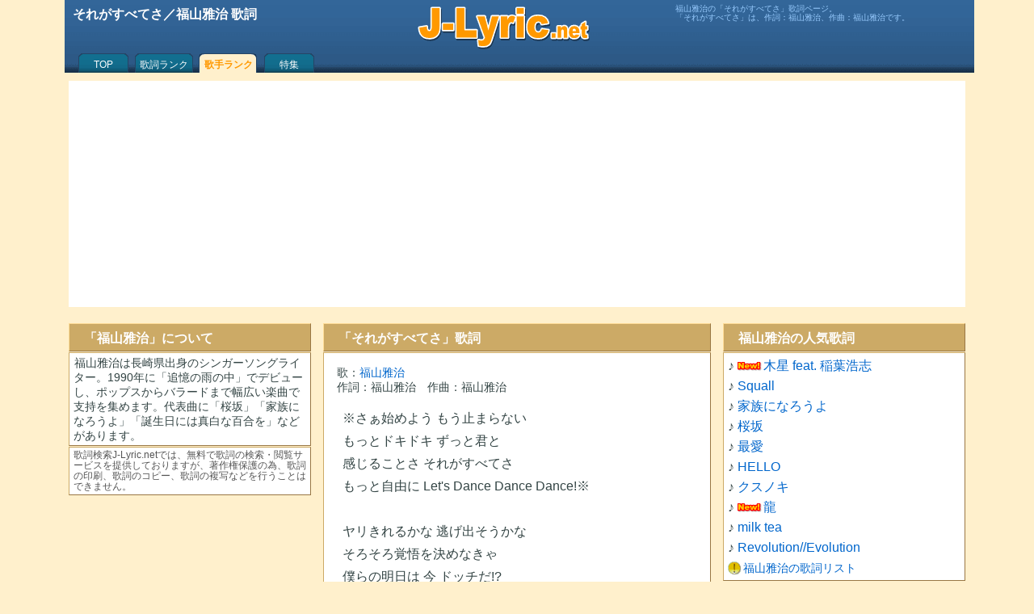

--- FILE ---
content_type: text/html; charset=UTF-8
request_url: https://j-lyric.net/artist/a000671/l0020e7.html
body_size: 5195
content:
<!DOCTYPE html><html lang="ja"><head><meta charset="UTF-8"><title>それがすべてさ／福山雅治 歌詞</title><meta name="description" content="福山雅治の「それがすべてさ」歌詞ページ。「それがすべてさ」は、作詞：福山雅治、作曲：福山雅治です。"><meta name="keywords" content="それがすべてさ,福山雅治,それがすべてさ,無料,歌詞" /><meta name="viewport" content="width=device-width, initial-scale=1.0"><link rel="shortcut icon" href="/j-lyric.ico"><script async src="https://pagead2.googlesyndication.com/pagead/js/adsbygoogle.js?client=ca-pub-4888448476575673"crossorigin="anonymous"></script><!-- Google tag (gtag.js) --><script async src="https://www.googletagmanager.com/gtag/js?id=G-9XC27NLSLY"></script><script>window.dataLayer = window.dataLayer || [];function gtag(){dataLayer.push(arguments);}gtag('js', new Date());gtag('config', 'G-9XC27NLSLY');</script><style type="text/css">@media print {body { display: none !important; }}body,div,ul,li,h1,h2,h3,h4,form,th,td,p {font-family: "HelveticaNeue", Helvetica, Arial, sans-serif;margin:0;padding:0;font-size:1em;line-height:1.6em;color:#344;word-break:break-all;}body {background:#FFF0CC;}h1,h2{padding-left:0.15em;color:#FFF;}#sbox h2,#ebox h2 {text-align:left;width:160px;float:left;}#ebox,#sbox {text-align:center;}.ssel {display:block;float:right;font-size:0.7em;}a {color:#06C;text-decoration:none;}a:hover {text-decoration:underline;color:#CCAA66;}br {clear:both;line-height:0.2em;}form {margin:10px 0px;}#sbox ul {display:block;margin:10px auto;width:320px;list-style:none;}#sbox input[type="submit"]{clear:both;width:80px;display:block;margin:0 auto;}#Lyric {margin:1em 0.5em;font-size:medium;line-height:1.8em;}rt {font-size:0.7em;color:#77A;}#Lyric h3 {margin-left:0;padding-left:0;}.fnt {margin:0px 10px 10px 0px;font-size:0.7em;color:#777;text-align:left;}.fntc {width:90px;float:left;padding-top:10px;text-align:right;}#ttb {width:100%;height:85px;background:#4466AA url(/back2.png) 0px -169px repeat-x;margin:0px;padding:5px 3px 0px 3px;color:#FFF;}#ttb p {color:#9CF;font-size:0.65em;line-height:1.1em;padding:0px 0.3em;}#ttt {height:57px;overflow:hidden;}#mnu {clear:both;padding-left:10px;}#mnu a {display:block;color:#FFF;height:16px;text-align:center;padding-top:12px;font-size:12px;line-height:12px;float:left;overflow:hidden;}#mnu a:hover {color:#FF9900;}#mnu .m1a {width:70px;background:url(/back2.png) 0px 0px no-repeat;}#mnu .m1b {color:#FF9900;font-weight:bold;width:70px;background:url(/back2.png) -71px 0px no-repeat;}#mnu .m2a {width:80px;background:url(/back2.png) 0px -84px no-repeat;}#mnu .m2b {color:#FF9900;font-weight:bold;width:80px;background:url(/back2.png) -81px -84px no-repeat;}#foot {clear:both;height:1em;}#ftb {clear:both;text-align:center;border-top:1px solid #CCAA66;background:#FFF;font-size:0.8em;padding:2em 0.5em;}div .cap {margin-top:10px;padding:0.3em 0.5em 0.2em 1em;color:#FFF;background:#CCAA66;border-top:1px solid #FFDD99;border-left:1px solid #FFDD99;border-right:1px solid #997744;border-bottom:1px solid #997744;}div .h60,div .bdy,div .bdyc,div .lbdy,div .sns,div .ech,#cpw,#LyricExplanation {margin-top:1px;padding:3px 5px;background:#FFF;border-top:1px solid #CCAA66;border-left:1px solid #CCAA66;border-right:1px solid #997744;border-bottom:1px solid #997744;}#idx {margin-top:1px;padding:8px;background:#FFF;border-top:1px solid #CCAA66;border-left:1px solid #CCAA66;border-right:1px solid #997744;border-bottom:1px solid #997744;}div .sns {margin-top:10px;}div .lbdy {padding:15px;}div .h60 {height:60px;overflow:hidden;}div .bdyc {text-align:center;}div .ech {min-height:50px;}#cpw {text-align:center;font-size:0.8em;line-height:0.9em;color:#555;}#cpw img {margin-top:10px;width:100px;}div .ad,.ad1,.ad2,.ad3 {/***margin:15px auto;***/margin: 5px auto 5px auto;text-align:center;}div .rnk {clear:both;width:40px;margin-right:5px;float:left;text-align:center;color:#886633;font-weight:bold;line-height:1em;}div .rno {clear:both;width:60px;float:left;text-align:center;color:#886633;font-weight:bold;padding-top:18px;}div .n60,div .n40{background:#f4f4f4;float:left;margin-right:5px;}div .n60 {width:60px;height:60px;}div .n40 {width:40px;height:40px;}img.ill,img.i5r,img.i4l,img.i6l {border-right:1px solid #888;border-bottom:1px solid #888;}img.ill {width:110px;height:110px;margin-right:10px;float:left;margin-top:2px;}img.i5r {width:50px;height:50px;float:right;}img.i4l {width:40px;height:40px;float:left;}img.i6l {width:60px;height:60px;float:left;margin-right:5px;}p.mid{font-size:1em;line-height:1.6em;}p.sml{font-size:0.9em;line-height:1.25em;text-indent:0.1em;}p.sml2 {font-size:0.75em;line-height:1.1em;margin-left:1em;}p.sts{font-size:0.9em;line-height:1.3em;}p.ss{font-size:0.75em;line-height:1.1em;color:#555;}span.bld {color:#f00;font-weight:bold;}table {margin:0.5em auto;}th {font-weight:normal;text-align:right;font-size:0.95em;}input[type="text"] {width:120px;border:#CCC 2px solid;height:1.8em;margin:0px 5px;}#idx a,#idx .blk, #idx .sel {display:block;width:36px;height:32px;font-size:18px;line-height:28px;float:left;padding-top:3px;margin-right:4px;margin-bottom:4px;text-align:center;border:1px solid #AAAAAA;}#idx .sel {color:#F00;background:#FF0;}#idx .spc {width:12px;height:24px;float:left;}#s1,#s2,#s3,#s4 {padding:1px 3px;}a.alw,a.am-m,a.am-b,a.am-d {padding-left:19px;line-height:12px;font-size:14px;}a.alw {background:url(/back1.png) 0px -224px no-repeat;}a.am-m {background:url(/back1.png) 0px -170px no-repeat;}a.am-b {background:url(/back1.png) 0px -188px no-repeat;}a.am-d {background:url(/back1.png) 0px -206px no-repeat;}a.new {padding-left:32px;background:url(/back1.png) 0px -243px no-repeat;}a.f_s,a.f_m,a.f_l,a.a_l,a.a_c {display:block;float:left;width:24px;height:24px;}a.f_s {background:url(/back1.png) 0px -96px no-repeat;}a.f_m {background:url(/back1.png) 0px -120px no-repeat;}a.f_l {background:url(/back1.png) 0px -144px no-repeat;}a.a_l {background:url(/back1.png) 0px -72px no-repeat;}a.a_c {background:url(/back1.png) 0px -48px no-repeat;}#pager {margin:20px 0px 0px 0px;padding-bottom:10px;text-align:center;}#pager a {display:block;background:#FFF;text-align:center;width:60px;margin:3px;float:left;border-top:1px solid #CCAA66;border-left:1px solid #CCAA66;border-right:1px solid #997744;border-bottom:1px solid #997744;}#pager a:hover {color:#FFF;background:#CCAA66;border-top:1px solid #FFDD99;border-left:1px solid #FFDD99;}#pager a.sel {color:#FF0000;background:#CCAA66;border-top:1px solid #FFDD99;border-left:1px solid #FFDD99;}#topics img {float:right;width:160px;margin:5px;}#topics img.list {float:right;width:120px;margin:3px;}#topics h3,h4 {font-size:1.0em;margin-top:10px;}#topics p {margin-left:5px;margin-bottom:10px;font-size:medium;line-height:1.4em;}#topic_list img {float:left;width:60px;margin:5px 5px 5px 0px;}#topic_list p {font-size:small;line-height:1.4em;}#LyricExplanation h3 {font-size:1em;margin-top:1em;}#LyricExplanation p {font-size:0.9em;line-height:1.6em;margin:0 0.5em;}#LyricExplanation .score {height:80px;/**float:left;margin-right:10px;border:1px solid #AAA;**/}#FullImg,#ScoreImg {margin:0;padding:0;text-align:center;}#FullImg img {width:95vw;}#ScoreImg img {width:85vw;}img.wipe {float:left;width:120px;margin:5px 5px 5px 0px;}@media screen and ( min-width:600px ){body {width:1120px;margin:0px auto;}#ttb .cnt {width:1110px;margin:0px auto;}#ttb .lft {width:425px;height:50px;float:left;color:#FFF;}#ttb .cen {width:219px;height:57px;float:left;background:url(/back2.png) 0px -112px no-repeat;}#ttb .rit {width:365px;float:right;}#bas,#mnu {margin:0px auto;width:1110px;}#bas {background:#FFF;}#cnt {width:795px;float:right;}#mnb {width:480px;float:left;}#rtb {width:300px;float:right;}#ltb {width:300px;float:left;}input[type="text"] {width:220px;}#FullImg img,#ScoreImg img {width:100%;}}@media screen and ( min-width:360px ){input[type="text"]{width:180px;}}@media screen and ( max-width:599px ){.bdy,.bdyc,.h60,.cap,#cpw,.lbdy,.sns,#idx,#LyricExplanation {margin-left:3px;margin-right:3px;}#Lyric {/***margin:2em 0.1em;***/}#idx {padding-left:12px;}#idx a,#idx .blk, #idx .sel {width:50px;}}@media screen and ( max-width:359px ){#sbox ul {width:300px;}}@media all and (-ms-high-contrast: none) {rt{transform: translateY(0.8em);}}</style><script type='text/javascript'>function fncSetCookie(name,value){d = new Date();d.setTime(d.getTime() + 24*60*60*1000*30);document.cookie = name + '=' + escape(value) + ';expires=' + d.toGMTString() + ';path=/';}function fncGetCookie(name){var search = name + '=';if (document.cookie.length>0) {offset = document.cookie.indexOf(search);if (offset != -1){offset += search.length;end = document.cookie.indexOf(';',offset);if(end == -1) end = document.cookie.length;return unescape(document.cookie.substring(offset,end));}}return null;}</script></head><body onContextmenu="return false" onselectstart="return false"><div id="ttb"><div id="ttt"><div class="cnt"><div class="lft"><h1>それがすべてさ／福山雅治 歌詞</h1></div><a class="cen" href="/" title="歌詞検索J-Lyric.net"></a><div class="rit"><p>福山雅治の「それがすべてさ」歌詞ページ。<br>「それがすべてさ」は、作詞：福山雅治、作曲：福山雅治です。</p></div></div></div><div id="nav"><div id="mnu"><a class="m1a" href="/">TOP</a><a class="m2a" href="/lyric/p1.html">歌詞ランク</a><a class="m2b" href="/artist/p1.html">歌手ランク</a><a class="m1a" href="/okaasan/">特集</a></div></div></div><div id="bas"><div id="cnt"><div id="mnb"><div class="cap"><h2>「それがすべてさ」歌詞</h2></div><div class="lbdy"><p class="sml">歌：<a href="/artist/a000671/" title="福山雅治 歌詞リスト">福山雅治</a></p><p class="sml">作詞：福山雅治　作曲：福山雅治</p><p id="Lyric">※さぁ始めよう もう止まらない<br>もっとドキドキ ずっと君と<br>感じることさ それがすべてさ<br>もっと自由に Let&#039;s Dance Dance Dance!※<br><br>ヤリきれるかな 逃げ出そうかな<br>そろそろ覚悟を決めなきゃ<br>僕らの明日は 今 ドッチだ!?<br>誰だって何時だってキツイって<br>そうやって向き合って立ち向かって<br><br>△さぁ始めよう もう止まらない<br>もっとドキドキ生きてゆこう<br>歩き出さなきゃ それが大事さ<br>もっと自由に Let&#039;s Dance Dance Dance!△<br><br>焦り過ぎたかも 嫌われたのかも<br>やっぱり考え過ぎだよ<br>僕らの愛は 今 ドッチだ!?<br>誰だって何時だって間違って<br>そうやって進むって正しいって<br><br>(※くり返し)<br><br>Keep on Movin&#039; on Love you all the way<br><br>(ラップ)君は笑っているけど 泣いてる<br>強がっているけど 傷付いてる<br>壊れていないけど 崩れ落ちそう<br>動いているけど 止まりそう<br>でも 君は不安だけれど 戦ってる<br>孤独だけれど 自由さ<br>そう 君は美しい! そうさ 僕は君が好き!!<br><br>恋はTiming 青春はSurvival<br>そして人生は Twist&amp;Shout<br>僕らの明日へ さぁ…3,2,1,0<br>誰だって何時だって汗かいて<br>そうやって踏ん張って頑張って<br><br>(△くり返し)<br>(※くり返し)<br><br>さぁ始めよう!<br>歩き出さなきゃ<br>感じることさ<br>それがすべてさ!!<br></p><div class="fnt"><div class="fntc">文字サイズ：</div><a class="f_s" href="javascript:fncSetFont('small');" title="小さいフォント"></a> <a class="f_m" href="javascript:fncSetFont('medium');" title="普通フォント"></a> <a class="f_l" href="javascript:fncSetFont('large');" title="大きいフォント"></a> <div class="fntc">歌詞の位置：</div><a class="a_l" href="javascript:fncSetAlign('left');" title="左寄せ"></a> <a class="a_c" href="javascript:fncSetAlign('center');" title="中央"></a></div><script>function fncSetFont( size ){E = document.getElementById( "Lyric" );E.style.fontSize=size;E.style.lineHeight="1.8em";fncSetCookie('fontSize',size);}function fncSetAlign( align ){E = document.getElementById( "Lyric" );E.style.textAlign = align;fncSetCookie('textAlign',align);}var fontSize = fncGetCookie("fontSize");if( fontSize ) fncSetFont(fontSize);var textAlign = fncGetCookie("textAlign");if( textAlign ) fncSetAlign(textAlign);</script></div><br></div><div id="rtb"><div class="cap"><h2>福山雅治の人気歌詞</h2></div><div class="bdy"><p class="mid"> ♪ <a class="new" href="/artist/a000671/l0670fe.html" title="福山雅治 木星 feat. 稲葉浩志 歌詞">木星 feat. 稲葉浩志</a></p><p class="mid"> ♪ <a href="/artist/a000671/l00f8e3.html" title="福山雅治 Squall 歌詞">Squall</a></p><p class="mid"> ♪ <a href="/artist/a000671/l026197.html" title="福山雅治 家族になろうよ 歌詞">家族になろうよ</a></p><p class="mid"> ♪ <a href="/artist/a000671/l000b0b.html" title="福山雅治 桜坂 歌詞">桜坂</a></p><p class="mid"> ♪ <a href="/artist/a000671/l019571.html" title="福山雅治 最愛 歌詞">最愛</a></p><p class="mid"> ♪ <a href="/artist/a000671/l006c27.html" title="福山雅治 HELLO 歌詞">HELLO</a></p><p class="mid"> ♪ <a href="/artist/a000671/l030fc1.html" title="福山雅治 クスノキ 歌詞">クスノキ</a></p><p class="mid"> ♪ <a class="new" href="/artist/a000671/l066c98.html" title="福山雅治 龍 歌詞">龍</a></p><p class="mid"> ♪ <a href="/artist/a000671/l009b19.html" title="福山雅治 milk tea 歌詞">milk tea</a></p><p class="mid"> ♪ <a href="/artist/a000671/l039251.html" title="福山雅治 Revolution//Evolution 歌詞">Revolution//Evolution</a></p><p class="mid"><a class="alw" href="/artist/a000671/" title="福山雅治 歌詞リスト">福山雅治の歌詞リスト</a></p></div></div></div><div id="ltb"><div class="cap"><h2>「福山雅治」について</h2></div><div class="bdy"><p class="sml">福山雅治は長崎県出身のシンガーソングライター。1990年に「追憶の雨の中」でデビューし、ポップスからバラードまで幅広い楽曲で支持を集めます。代表曲に「桜坂」「家族になろうよ」「誕生日には真白な百合を」などがあります。</p></div><div class="bdy"><p class="ss">歌詞検索J-Lyric.netでは、無料で歌詞の検索・閲覧サービスを提供しておりますが、著作権保護の為、歌詞の印刷、歌詞のコピー、歌詞の複写などを行うことはできません。</p></div></div></div><div id="foot"></div><div id="ftb"><p><a class='sml' href='/info/e375.html'>歌詞の検索方法</a> <a class='sml' href='/info/e374.html'>利用規約</a> <a class='sml' href='/info/e373.html'>J-Lyric.net について</a></p><p class='cpw'>Copyright (c) 2006-2026 J-Lyric.net</p><script type="application/ld+json">{"@context": "https://schema.org","@graph": [{"@type": "MusicRecording","name": "それがすべてさ","byArtist": {"@type": "MusicGroup","name": "福山雅治","url": "https://j-lyric.net/artist/a000671/"},"inAlbum": {"@type": "MusicAlbum","name": "それがすべてさ"},"url": "https://j-lyric.net/artist/a000671/l0020e7.html","description": "福山雅治の「それがすべてさ」歌詞ページ。「それがすべてさ」は、作詞：福山雅治、作曲：福山雅治です。"},{"@type": "BreadcrumbList","itemListElement": [{"@type": "ListItem","position": 1,"name": "J-Lyric.net","item": "https://j-lyric.net/"},{"@type": "ListItem","position": 2,"name": "福山雅治の歌詞一覧","item": "https://j-lyric.net/artist/a000671/"},{"@type": "ListItem","position": 3,"name": "それがすべてさ","item": "https://j-lyric.net/artist/a000671/l0020e7.html"}]}]}</script></div></body></html>

--- FILE ---
content_type: text/html; charset=utf-8
request_url: https://www.google.com/recaptcha/api2/aframe
body_size: 266
content:
<!DOCTYPE HTML><html><head><meta http-equiv="content-type" content="text/html; charset=UTF-8"></head><body><script nonce="6qTnb_1Cw7asE6BLobM-Hw">/** Anti-fraud and anti-abuse applications only. See google.com/recaptcha */ try{var clients={'sodar':'https://pagead2.googlesyndication.com/pagead/sodar?'};window.addEventListener("message",function(a){try{if(a.source===window.parent){var b=JSON.parse(a.data);var c=clients[b['id']];if(c){var d=document.createElement('img');d.src=c+b['params']+'&rc='+(localStorage.getItem("rc::a")?sessionStorage.getItem("rc::b"):"");window.document.body.appendChild(d);sessionStorage.setItem("rc::e",parseInt(sessionStorage.getItem("rc::e")||0)+1);localStorage.setItem("rc::h",'1769790234369');}}}catch(b){}});window.parent.postMessage("_grecaptcha_ready", "*");}catch(b){}</script></body></html>